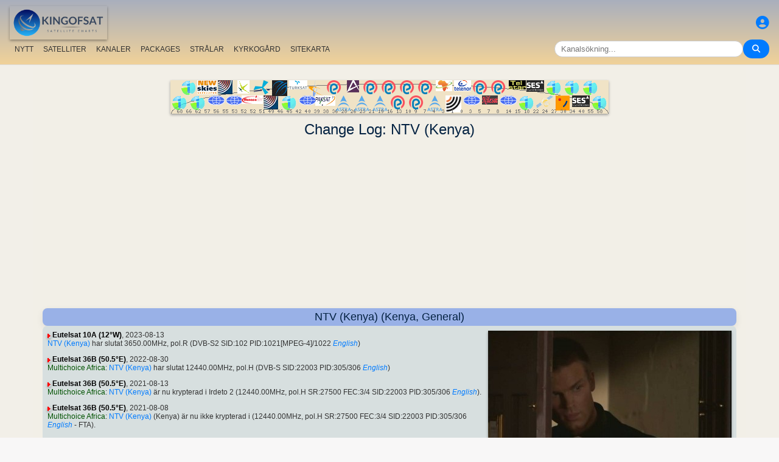

--- FILE ---
content_type: text/html; charset=UTF-8
request_url: https://se.kingofsat.net/channelhistory.php?ch=6808
body_size: 6748
content:
<!DOCTYPE html>
<html>
<head>
<meta charset="UTF-8">
<meta name="viewport" content="width=device-width, initial-scale=1">
<meta name="Author" content="kingofsat">
<meta name="Description" content="Europeisk Satellit "Zappa" & Katalog">
<meta name="KeyWords" content="satellite,tv,news,update,television,dvb,dvb-s2,dvb-s2x,hd,4k,feed,hotbird,canalsat,sky,nova,digital,ntl,videoguard,cryptoworks,mediaguard,viaccess,nagravision,irdeto,biss,radio,listing,astra,eutelsat,intelsat,image,zapping,video,hispasat">
<title>Change Log - KingOfSat</title>

<link rel="SHORTCUT ICON" href="/kingofsat_icon.png" />
<link rel="alternate" type="application/rss+xml" title="KingOfSat : Senaste uppdateringar" href="/rssnews.php" />
<link rel="alternate" type="application/rss+xml" title="KingOfSat : Temporarily Free To Air" href="/rss-tempfta.php" />

<link rel="stylesheet" href="/kos.css?769" type="text/css" />
<link rel="stylesheet" href="/fontawesome-free-6.7.2-web/css/all.min.css">
<link rel="stylesheet" href="/css/footable.core.min.css" type="text/css" />
<link rel="stylesheet" href="/css/footable.metro.min.css" type="text/css" />

<script src="/js/jquery3.7.1.min.js"></script>
<script src="/js/jquery-ui.min.js"></script>
<script src="/js/footable.min.js" type="text/javascript"></script>
<script src="/js/footable.sort.min.js" type="text/javascript"></script>
<!-- Google tag (gtag.js) -->
<script async src="https://www.googletagmanager.com/gtag/js?id=G-RXJ0W0F4BD"></script>
<script>
  window.dataLayer = window.dataLayer || [];
  function gtag(){dataLayer.push(arguments);}
  gtag('js', new Date());

  gtag('config', 'G-RXJ0W0F4BD');
</script>
<!-- Google Tag Manager -->
<script>(function(w,d,s,l,i){w[l]=w[l]||[];w[l].push({'gtm.start':
new Date().getTime(),event:'gtm.js'});var f=d.getElementsByTagName(s)[0],
j=d.createElement(s),dl=l!='dataLayer'?'&l='+l:'';j.async=true;j.src=
'https://www.googletagmanager.com/gtm.js?id='+i+dl;f.parentNode.insertBefore(j,f);
})(window,document,'script','dataLayer','GTM-P6FD74RF');</script>
<!-- End Google Tag Manager -->
<script src="/js/kos.js" type="text/javascript"></script>
</head>
<body>
  <!-- Google Tag Manager (noscript) -->
<noscript><iframe src="https://www.googletagmanager.com/ns.html?id=GTM-P6FD74RF"
height="0" width="0" style="display:none;visibility:hidden"></iframe></noscript>
<!-- End Google Tag Manager (noscript) -->
 
    <div class="lightbox" id="lightbox">
    <img id="lightbox-img" alt="Image en plein écran">
  </div>

<script async src="https://pagead2.googlesyndication.com/pagead/js/adsbygoogle.js?client=ca-pub-0084964341437501"
     crossorigin="anonymous"></script><!-- !PAGE CONTENT! -->


  <header class="header">
    <div class="logo"><a href="index.php"><img src="/koslogo2.png" style="width: 160px; height: auto; padding:5px;"></a></div>
    <div class="user-icon">
        <a href="prefs" title="Lägg upp eller ändra din egen profil"><i class="fas fa-user-circle"></i></a></div>

    <div class="nav-container">
      <nav class="nav-menu">
                <a href="news">NYTT</a>
                <a href="satellites">SATELLITER</a>
                <a href="lists">KANALER</a>
                <a href="packages">PACKAGES</a>
                <a href="beams">STRÅLAR</a>
                <a href="cemetery">KYRKOGÅRD</a>
                <a href="#menu">SITEKARTA</a>
      </nav>
      <div class="search-container">
        <input type="text" id="q" class="search-bar" placeholder="Kanalsökning..."><button><i class="fas fa-search"></i></button>
      </div>
    </div>
  </header>



<div class="layout">
<div class="main-content">

  <div class="head">
    <div class="satlist">
        <MAP NAME="menu" id="textDiv"><AREA SHAPE="rect" COORDS="3,25,27,50" HREF="pos-68.5E" title="Intelsat 20 (IS-20) (68.5&deg;E)"><AREA SHAPE="rect" COORDS="18,0,42,25" HREF="pos-66E" title="Intelsat 17 (66.0&deg;E)"><AREA SHAPE="rect" COORDS="33,25,57,50" HREF="pos-62E" title="Intelsat 39 (62.0&deg;E)"><AREA SHAPE="rect" COORDS="44,0,76,23" HREF="pos-57E" title="NSS 12 (57.0&deg;E)"><AREA SHAPE="rect" COORDS="61,25,89,41" HREF="pos-56E" title="Express AT1 (56.0&deg;E)"><AREA SHAPE="rect" COORDS="78,0,102,23" HREF="pos-55E" title="Yamal 402 (55.0&deg;E)"><AREA SHAPE="rect" COORDS="91,25,119,41" HREF="pos-53E" title="Express AM6 (53.0&deg;E)"><AREA SHAPE="rect" COORDS="110,0,130,22" HREF="pos-52.5E" title="Yahsat 1A (52.5&deg;E)"><AREA SHAPE="rect" COORDS="117.5,25,152.5,39" HREF="pos-52E" title="TurkmenÄlem / MonacoSat (52.0&deg;E)"><AREA SHAPE="rect" COORDS="137,0,163,24" HREF="pos-51.5E" title="Belintersat 1 (51.5&deg;E)"><AREA SHAPE="rect" COORDS="153,25,177,48" HREF="pos-49E" title="Yamal 601 (49.0&deg;E)"><AREA SHAPE="rect" COORDS="167.5,0,192.5,26" HREF="pos-46E" title="Azerspace-1 (46.0&deg;E)"><AREA SHAPE="rect" COORDS="183,25,207,50" HREF="pos-45E" title="Intelsat 38 (45.0&deg;E)"><AREA SHAPE="rect" COORDS="195,0,225,15" HREF="pos-42E" title="Turksat 3A / Türksat 4A / Turksat 5B / Turksat 6A (42.0&deg;E)"><AREA SHAPE="rect" COORDS="211,25,239,41" HREF="pos-40E" title="Express AM 7 (40.0&deg;E)"><AREA SHAPE="rect" COORDS="227.5,0,252.5,27" HREF="pos-39E" title="Hellas Sat 3 / Hellas Sat 4 (39.0&deg;E)"><AREA SHAPE="rect" COORDS="238.5,25,271.5,42" HREF="pos-38E" title="Paksat 1R / Paksat MM1R (38.0&deg;E)"><AREA SHAPE="rect" COORDS="257.5,0,282.5,23" HREF="pos-36E" title="Eutelsat 36D / Express AMU1 (36.0&deg;E)"><AREA SHAPE="rect" COORDS="272.5,25,297.5,51" HREF="pos-28.2E" title="Astra 2E / Astra 2F / Astra 2G (28.2&deg;E)"><AREA SHAPE="rect" COORDS="290,0,310,20" HREF="pos-26E" title="Badr 4 / Badr 5 / Badr 7 / Badr 8 / Es'hail 2 (26.0&deg;E)"><AREA SHAPE="rect" COORDS="302.5,25,327.5,51" HREF="pos-23.5E" title="Astra 3B / Astra 3C (23.5&deg;E)"><AREA SHAPE="rect" COORDS="317.5,0,342.5,23" HREF="pos-21.6E" title="Eutelsat 21B (21.6&deg;E)"><AREA SHAPE="rect" COORDS="332.5,25,357.5,51" HREF="pos-19E" title="Astra 1KR (19.0&deg;E)"><AREA SHAPE="rect" COORDS="347.5,0,372.5,23" HREF="pos-16E" title="Eutelsat 16A (16.0&deg;E)"><AREA SHAPE="rect" COORDS="362.5,25,387.5,48" HREF="pos-13E" title="Hot Bird 13F / Hot Bird 13G (13.0&deg;E)"><AREA SHAPE="rect" COORDS="377.5,0,402.5,23" HREF="pos-10E" title="Eutelsat 10B (10.0&deg;E)"><AREA SHAPE="rect" COORDS="392.5,25,417.5,48" HREF="pos-9E" title="Eutelsat 9B (9.0&deg;E)"><AREA SHAPE="rect" COORDS="407.5,0,432.5,23" HREF="pos-7E" title="Eutelsat 7B / Eutelsat 7C (7.0&deg;E)"><AREA SHAPE="rect" COORDS="422.5,25,447.5,51" HREF="pos-4.8E" title="Astra 4A / SES 5 (4.8&deg;E)"><AREA SHAPE="rect" COORDS="436.5,0,463.5,18" HREF="pos-3E" title="Eutelsat 3B / Rascom QAF 1R (3.0&deg;E)"><AREA SHAPE="rect" COORDS="452,25,478,53" HREF="pos-1.9E" title="BulgariaSat (1.9&deg;E)"><AREA SHAPE="rect" COORDS="466,0,494,18" HREF="pos-0.8W" title="Intelsat 10-02 / Thor 5 / Thor 6 / Thor 7 (0.8&deg;W)"><AREA SHAPE="rect" COORDS="481,25,509,41" HREF="pos-3W" title="ABS-3A (3.0&deg;W)"><AREA SHAPE="rect" COORDS="497.5,0,522.5,23" HREF="pos-5W" title="Eutelsat 5 West B (5.0&deg;W)"><AREA SHAPE="rect" COORDS="512,25,538,40" HREF="pos-7W" title="Eutelsat 7 West A / Nilesat 102 / Nilesat 201 / Nilesat 301 (7.0&deg;W)"><AREA SHAPE="rect" COORDS="527.5,0,552.5,23" HREF="pos-8W" title="Eutelsat 8 West B / Eutelsat 8 West D (8.0&deg;W)"><AREA SHAPE="rect" COORDS="541,25,569,41" HREF="pos-14W" title="Express AM 8 (14.0&deg;W)"><AREA SHAPE="rect" COORDS="556,0,584,15" HREF="pos-15W" title="Telstar 12 Vantage (15.0&deg;W)"><AREA SHAPE="rect" COORDS="573,25,597,50" HREF="pos-18W" title="Intelsat 37e (18.0&deg;W)"><AREA SHAPE="rect" COORDS="585.5,0,614.5,19" HREF="pos-22W" title="SES 4 (22.0&deg;W)"><AREA SHAPE="rect" COORDS="601,25,629,46" HREF="pos-24.5W" title="AlComSat 1 (24.5&deg;W)"><AREA SHAPE="rect" COORDS="618,0,642,25" HREF="pos-27.5W" title="Intelsat 901 (27.5&deg;W)"><AREA SHAPE="rect" COORDS="633.5,25,656.5,50" HREF="pos-30W" title="Hispasat 30W-5 / Hispasat 30W-6 (30.0&deg;W)"><AREA SHAPE="rect" COORDS="648,0,672,25" HREF="pos-34.5W" title="Intelsat 35 (34.5&deg;W)"><AREA SHAPE="rect" COORDS="660.5,25,689.5,44" HREF="pos-40.5W" title="SES-6 (40.5&deg;W)"><AREA SHAPE="rect" COORDS="678,0,702,25" HREF="pos-55.5W" title="Intelsat 34 (55.5&deg;W)"><AREA SHAPE="rect" COORDS="693,25,717,50" HREF="pos-58W" title="Intelsat 21 (58.0&deg;W)">
</MAP><IMG SRC="/satlogos/menu.png?1768119670" BORDER=0 WIDTH=720 HEIGHT=55 USEMAP="#menu">
    </div>
    <p>
  </div>
  
    <div class="w3-center"><h1> Change Log: NTV (Kenya)</h1></div>

<script async src="https://pagead2.googlesyndication.com/pagead/js/adsbygoogle.js?client=ca-pub-0084964341437501"
     crossorigin="anonymous"></script>
<!-- responsive_top -->
<ins class="adsbygoogle"
     style="display:block"
     data-ad-client="ca-pub-0084964341437501"
     data-ad-slot="6730531059"
     data-ad-format="auto"
     data-full-width-responsive="true"></ins>
<script>
     (adsbygoogle = window.adsbygoogle || []).push({});
</script>
<h4>NTV (Kenya) (Kenya, General)</h4>
<div class="section">
<div class="w3-right w3-hover-opacity" style="width:40%;max-width:400px">
      <img src="/jpg/ntv-kenya.jpg" border=1 alt="NTV (Kenya)" title="" width="100%"  onerror="this.src='/Snow.gif'">
    </div><p><img src="/sup.gif">&nbsp;<a href="sat-w2a" class="bld">Eutelsat 10A (12&deg;W)</a>, 2023-08-13<br><A class="A3" HREF="detail-ntv-kenya">NTV (Kenya)</A> har slutat 3650.00MHz, pol.R (DVB-S2  SID:102 PID:1021[MPEG-4]/1022<a title="eng"> <i>English</i></a>)</ul></ul><p><img src="/sup.gif">&nbsp;<a href="sat-w7" class="bld">Eutelsat 36B (50.5&deg;E)</a>, 2022-08-30<br><a class="bq" href="pack-mcafrica">Multichoice Africa</a>: <A class="A3" HREF="detail-ntv-kenya">NTV (Kenya)</A> har slutat 12440.00MHz, pol.H (DVB-S  SID:22003 PID:305/306<a title="eng"> <i>English</i></a>)</ul></ul><p><img src="/sup.gif">&nbsp;<a href="sat-w7" class="bld">Eutelsat 36B (50.5&deg;E)</a>, 2021-08-13<br><a class="bq" href="pack-mcafrica">Multichoice Africa</a>: <A class="A3" HREF="detail-ntv-kenya">NTV (Kenya)</A> är nu krypterad i Irdeto 2 (12440.00MHz, pol.H SR:27500 FEC:3/4 SID:22003 PID:305/306<a title="eng"> <i>English</i></a>). </ul></ul><p><img src="/sup.gif">&nbsp;<a href="sat-w7" class="bld">Eutelsat 36B (50.5&deg;E)</a>, 2021-08-08<br><a class="bq" href="pack-mcafrica">Multichoice Africa</a>: <A class="A3" HREF="detail-ntv-kenya">NTV (Kenya)</A> (Kenya) är nu ikke krypterad i (12440.00MHz, pol.H SR:27500 FEC:3/4 SID:22003 PID:305/306<a title="eng"> <i>English</i></a> - FTA). </ul></ul><p><img src="/sup.gif">&nbsp;<a href="sat-w2a" class="bld">Eutelsat 10A (12&deg;W)</a>, 2016-12-23<br><a class="bq" href="pack-startimes">Startimes</a>: <A class="A3" HREF="detail-ntv-kenya">NTV (Kenya)</A> (Kenya) är nu ikke krypterad i (3725.00MHz, pol.R SR:10650 FEC:5/6 SID:102 PID:1021[MPEG-4]/1022<a title="eng"> <i>English</i></a> - FTA). <br><a class="bq" href="pack-startimes">Startimes</a>: <A class="A3" HREF="detail-ntv-kenya">NTV (Kenya)</A> is encrypted again after being temporarily unencrypted on 3725.00MHz, pol.R SR:10650 FEC:5/6 SID:102 PID:1021[MPEG-4]/1022<a title="eng"> <i>English</i></a> (Conax). </ul></ul><p><img src="/sup.gif">&nbsp;<a href="sat-w2a" class="bld">Eutelsat 10A (12&deg;W)</a>, 2016-07-24<br><a class="bq" href="pack-startimes">Startimes</a>: Ny SR för <A class="A3" HREF="detail-ntv-kenya">NTV (Kenya)</A> på 3729.00MHz, pol.R:  SR:10650 ( FEC:5/6 SID:102 PID:1021[MPEG-4]/1022<a title="eng"> <i>English</i></a> - FTA). </ul></ul><p><img src="/sup.gif">&nbsp;<a href="sat-w7" class="bld">Eutelsat 36B (50.5&deg;E)</a>, 2013-05-27<br><a class="bq" href="pack-mcafrica">Multichoice Africa</a>: <A class="A3" HREF="detail-ntv-kenya">NTV (Kenya)</A> har slutat 11785.00MHz, pol.H (DVB-S  SID:4010 PID:529/531<a title="eng"> <i>English</i></a>)<br><a class="bq" href="pack-mcafrica">Multichoice Africa</a>: <A class="A3" HREF="detail-ntv-kenya">NTV (Kenya)</A> har slutat 11785.00MHz, pol.H (DVB-S  SID:4012 PID:561/563<a title="eng"> <i>English</i></a>)</ul></ul><p><img src="/sup.gif">&nbsp;<a href="sat-w2a" class="bld">Eutelsat 10A (12&deg;W)</a>, 2013-02-23<br><a class="bq" href="pack-startimes">Startimes</a>: Ny SR för <A class="A3" HREF="detail-ntv-kenya">NTV (Kenya)</A> på 3738.39MHz, pol.R:  SR:7018 ( FEC:5/6 SID:102 PID:1021[MPEG-4]/1022<a title="eng"> <i>English</i></a> - Conax). </ul></ul><p><img src="/sup.gif">&nbsp;<a href="sat-w7" class="bld">Eutelsat 36B (50.5&deg;E)</a>, 2012-11-17<br><a class="bq" href="pack-mcafrica">Multichoice Africa</a>: PID har ändrats till <A class="A3" HREF="detail-ntv-kenya">NTV (Kenya)</A> på 11785.00MHz, pol.H:  PID:529/531<a title="eng"> <i>English</i></a> SID:4010 ( SR:27500 FEC:3/4 - Irdeto 2). <br><a class="bq" href="pack-mcafrica">Multichoice Africa</a>: PID har ändrats till <A class="A3" HREF="detail-ntv-kenya">NTV (Kenya)</A> på 11785.00MHz, pol.H:  PID:561/563<a title="eng"> <i>English</i></a> SID:4012 ( SR:27500 FEC:3/4 - Irdeto 2). </ul></ul><p><img src="/sup.gif">&nbsp;<a href="sat-w7" class="bld">Eutelsat 36B (50.5&deg;E)</a>, 2012-04-21<br><a class="bq" href="pack-mcafrica">Multichoice Africa</a>: <A class="A3" HREF="detail-ntv-kenya">NTV (Kenya)</A> är nu krypterad i Irdeto 2 (11785.00MHz, pol.H SR:27500 FEC:3/4 SID:4012 PID:1057/1059<a title="eng"> <i>English</i></a>,1060). <br><a class="bq" href="pack-mcafrica">Multichoice Africa</a>: <A class="A3" HREF="detail-ntv-kenya">NTV (Kenya)</A> är nu krypterad i Irdeto 2 (11785.00MHz, pol.H SR:27500 FEC:3/4 SID:4010 PID:833/835<a title="eng"> <i>English</i></a>). </ul></ul><p><img src="/sup.gif">&nbsp;<a href="sat-w7" class="bld">Eutelsat 36B (50.5&deg;E)</a>, 2012-04-15<br><a class="bq" href="pack-mcafrica">Multichoice Africa</a>: <A class="A3" HREF="detail-ntv-kenya">NTV (Kenya)</A> (Kenya) är nu ikke krypterad i (11785.00MHz, pol.H SR:27500 FEC:3/4 SID:4010 PID:833/835<a title="eng"> <i>English</i></a> - FTA). <br><a class="bq" href="pack-mcafrica">Multichoice Africa</a>: <A class="A3" HREF="detail-ntv-kenya">NTV (Kenya)</A> (Kenya) är nu ikke krypterad i (11785.00MHz, pol.H SR:27500 FEC:3/4 SID:4012 PID:1057/1059<a title="eng"> <i>English</i></a>,1060 - FTA). </ul></ul><p><img src="/sup.gif">&nbsp;<a href="sat-is10" class="bld">Intelsat 10 (IS-10)</a>, 2011-11-27<br><a class="bq" href="pack-mcafrica">Multichoice Africa</a>: <A class="A3" HREF="detail-ntv-kenya">NTV (Kenya)</A> har slutat 3847.00MHz, pol.V (DVB-S2  SID:1 PID:257/259<a title="eng"> <i>English</i></a>)</ul></ul><p><img src="/sup.gif">&nbsp;<a href="sat-w2a" class="bld">Eutelsat 10A (12&deg;W)</a>, 2010-12-28<br><A class="A3" HREF="detail-ntv-kenya">NTV (Kenya)</A> har slutat 3952.00MHz, pol.R (DVB-S2  SID:22 PID:321[MPEG-4]/322<a title="eng"> <i>English</i></a>)</ul></ul><p><img src="/sup.gif">&nbsp;<a href="sat-w7" class="bld">Eutelsat 36B (50.5&deg;E)</a>, 2010-11-13<br><a class="bq" href="pack-mcafrica">Multichoice Africa</a>: <A class="A3" HREF="detail-ntv-kenya">NTV (Kenya)</A> har slutat 11731.00MHz, pol.V (DVB-S2  SID:1 PID:257/259<a title="eng"> <i>English</i></a>)</ul><p><img src="/sup.gif">&nbsp;<a href="sat-is10" class="bld">Intelsat 10 (IS-10)</a>, 2010-11-13<br><a class="bq" href="pack-mcafrica">Multichoice Africa</a>: En ny kanal har startat: <A class="A3" HREF="detail-ntv-kenya">NTV (Kenya)</A> (Kenya) i DVB-S2 , på 3847.00MHz, pol.V SR:7415 FEC:3/5 SID:1 PID:257/259<a title="eng"> <i>English</i></a> - FTA. </ul></ul><p><img src="/sup.gif">&nbsp;<a href="sat-w7" class="bld">Eutelsat 36B (50.5&deg;E)</a>, 2010-09-28<br><a class="bq" href="pack-mcafrica">Multichoice Africa</a>: <A class="A3" HREF="detail-ntv-kenya">NTV (Kenya)</A> är nu krypterad i Irdeto 2 (11785.00MHz, pol.H SR:27500 FEC:3/4 SID:4012 PID:1057/1059<a title="eng"> <i>English</i></a>,1060). <br><a class="bq" href="pack-mcafrica">Multichoice Africa</a>: <A class="A3" HREF="detail-ntv-kenya">NTV (Kenya)</A> är nu krypterad i Irdeto 2 (11785.00MHz, pol.H SR:27500 FEC:3/4 SID:4010 PID:833/835<a title="eng"> <i>English</i></a>). </ul></ul><p><img src="/sup.gif">&nbsp;<a href="sat-w7" class="bld">Eutelsat 36B (50.5&deg;E)</a>, 2010-09-26<br><a class="bq" href="pack-mcafrica">Multichoice Africa</a>: <A class="A3" HREF="detail-ntv-kenya">NTV (Kenya)</A> (Kenya) är nu ikke krypterad i (11785.00MHz, pol.H SR:27500 FEC:3/4 SID:4010 PID:833/835<a title="eng"> <i>English</i></a> - FTA). <br><a class="bq" href="pack-mcafrica">Multichoice Africa</a>: <A class="A3" HREF="detail-ntv-kenya">NTV (Kenya)</A> (Kenya) är nu ikke krypterad i (11785.00MHz, pol.H SR:27500 FEC:3/4 SID:4012 PID:1057/1059<a title="eng"> <i>English</i></a>,1060 - FTA). </ul></ul><p><img src="/sup.gif">&nbsp;<a href="sat-w7" class="bld">Eutelsat 36B (50.5&deg;E)</a>, 2010-08-28<br><a class="bq" href="pack-mcafrica">Multichoice Africa</a>: <A class="A3" HREF="detail-ntv-kenya">NTV (Kenya)</A> är nu krypterad i Irdeto 2 (11785.00MHz, pol.H SR:27500 FEC:3/4 SID:4012 PID:1057/1059<a title="eng"> <i>English</i></a>,1060). <br><a class="bq" href="pack-mcafrica">Multichoice Africa</a>: <A class="A3" HREF="detail-ntv-kenya">NTV (Kenya)</A> är nu krypterad i Irdeto 2 (11785.00MHz, pol.H SR:27500 FEC:3/4 SID:4010 PID:833/835<a title="eng"> <i>English</i></a>). </ul></ul><p><img src="/sup.gif">&nbsp;<a href="sat-w7" class="bld">Eutelsat 36B (50.5&deg;E)</a>, 2010-08-27<br><a class="bq" href="pack-mcafrica">Multichoice Africa</a>: <A class="A3" HREF="detail-ntv-kenya">NTV (Kenya)</A> (Kenya) är nu ikke krypterad i (11785.00MHz, pol.H SR:27500 FEC:3/4 SID:4010 PID:833/835<a title="eng"> <i>English</i></a> - FTA). <br><a class="bq" href="pack-mcafrica">Multichoice Africa</a>: <A class="A3" HREF="detail-ntv-kenya">NTV (Kenya)</A> (Kenya) är nu ikke krypterad i (11785.00MHz, pol.H SR:27500 FEC:3/4 SID:4012 PID:1057/1059<a title="eng"> <i>English</i></a>,1060 - FTA). </ul></ul><p><img src="/sup.gif">&nbsp;<a href="sat-w2a" class="bld">Eutelsat 10A (12&deg;W)</a>, 2010-07-18<br><A class="A3" HREF="detail-ntv-kenya">NTV (Kenya)</A> (Kenya) i DVB-S2 , på 3952.00MHz, pol.R SR:11200 FEC:5/6 SID:22 PID:321[MPEG-4]/322<a title="eng"> <i>English</i></a> - Conax. </ul></ul><p><img src="/sup.gif">&nbsp;<a href="sat-w7" class="bld">Eutelsat 36B (50.5&deg;E)</a>, 2010-05-27<br><a class="bq" href="pack-mcafrica">Multichoice Africa</a>: <A class="A3" HREF="detail-ntv-kenya">NTV (Kenya)</A> är nu krypterad i Irdeto 2 (11785.00MHz, pol.H SR:27500 FEC:3/4 SID:4012 PID:1057/1059<a title="eng"> <i>English</i></a>,1060). <br><a class="bq" href="pack-mcafrica">Multichoice Africa</a>: <A class="A3" HREF="detail-ntv-kenya">NTV (Kenya)</A> är nu krypterad i Irdeto 2 (11785.00MHz, pol.H SR:27500 FEC:3/4 SID:4010 PID:833/835<a title="eng"> <i>English</i></a>). </ul></ul><p><img src="/sup.gif">&nbsp;<a href="sat-w7" class="bld">Eutelsat 36B (50.5&deg;E)</a>, 2010-05-26<br><a class="bq" href="pack-mcafrica">Multichoice Africa</a>: <A class="A3" HREF="detail-ntv-kenya">NTV (Kenya)</A> (Kenya) är nu ikke krypterad i (11785.00MHz, pol.H SR:27500 FEC:3/4 SID:4012 PID:1057/1059<a title="eng"> <i>English</i></a>,1060 - FTA). <br><a class="bq" href="pack-mcafrica">Multichoice Africa</a>: <A class="A3" HREF="detail-ntv-kenya">NTV (Kenya)</A> (Kenya) är nu ikke krypterad i (11785.00MHz, pol.H SR:27500 FEC:3/4 SID:4010 PID:833/835<a title="eng"> <i>English</i></a> - FTA). </ul></ul><p><img src="/sup.gif">&nbsp;<a href="sat-w7" class="bld">Eutelsat 36B (50.5&deg;E)</a>, 2010-04-24<br><a class="bq" href="pack-mcafrica">Multichoice Africa</a>: En ny kanal har startat: <A class="A3" HREF="detail-ntv-kenya">NTV (Kenya)</A> (Kenya) i DVB-S2 , på 11731.00MHz, pol.V SR:8751 FEC:3/5 SID:1 PID:257/259<a title="eng"> <i>English</i></a> - FTA. </ul></ul><p><img src="/sup.gif">&nbsp;<a href="sat-w7" class="bld">Eutelsat 36B (50.5&deg;E)</a>, 2010-01-25<br><a class="bq" href="pack-mcafrica">Multichoice Africa</a>: <A class="A3" HREF="detail-ntv-kenya">NTV (Kenya)</A> har slutat 12034.00MHz, pol.V (DVB-S  SID:1003 PID:181/183<a title="eng"> <i>English</i></a>)</ul></ul><p><img src="/sup.gif">&nbsp;<a href="sat-w7" class="bld">Eutelsat 36B (50.5&deg;E)</a>, 2010-01-19<br><a class="bq" href="pack-mcafrica">Multichoice Africa</a>: <A class="A3" HREF="detail-ntv-kenya">NTV (Kenya)</A> har slutat 12073.00MHz, pol.V (DVB-S  SID:2006 PID:449/450<a title="eng"> <i>English</i></a>)<br><a class="bq" href="pack-mcafrica">Multichoice Africa</a>: Ny frekvens för <A class="A3" HREF="detail-ntv-kenya">NTV (Kenya)</A>: 11785.00MHz, pol.H (DVB-S   SR:27500 FEC:3/4 SID:4012 PID:1057/1059<a title="eng"> <i>English</i></a>,1060- Irdeto 2). </ul></ul><p><img src="/sup.gif">&nbsp;<a href="sat-w7" class="bld">Eutelsat 36B (50.5&deg;E)</a>, 2010-01-17<br><a class="bq" href="pack-mcafrica">Multichoice Africa</a>: Ny frekvens för <A class="A3" HREF="detail-ntv-kenya">NTV (Kenya)</A>: 11785.00MHz, pol.H (DVB-S   SR:27500 FEC:3/4 SID:4010 PID:833/835<a title="eng"> <i>English</i></a>- Irdeto 2). </ul></ul><p><img src="/sup.gif">&nbsp;<a href="sat-sesat" class="bld">Eutelsat 16C</a>, 2010-01-10<br><A class="A3" HREF="detail-ntv-kenya">NTV (Kenya)</A> har slutat 11647.00MHz, pol.H (DVB-S2  SID:1 PID:111/112<a title="eng"> <i>English</i></a>,113 afr), den sänds inte längre på satellite i Europa.</ul></ul><p><img src="/sup.gif">&nbsp;<a href="sat-sesat" class="bld">Eutelsat 16C</a>, 2008-11-05<br>En ny kanal har startat: <A class="A3" HREF="detail-ntv-kenya">NTV (Kenya)</A> (Kenya) i DVB-S2 , på 11647.00MHz, pol.H SR:5000 FEC:3/4 SID:1 PID:111/112<a title="eng"> <i>English</i></a>,113 afr - FTA. </div><p></div></div>

<footer id="menu">
<div class="container">

<table><tr><td><a href="index.php"><img src="/koslogo2.png" style="width: 150px; height: auto;"> Startsidan</a>
</td></tr></table>
<p><p>
<div class="w3-row-padding">	
	<div class="w3-quarter w3-container w3-margin-bottom">
      <div class="w3-container">
        <p><a href="intro" title="Introduktion till KingOfSat">Introduktion / FAQ</a></p>
      </div>
    </div>
	<div class="w3-quarter w3-container w3-margin-bottom">
      <div class="w3-container">
        <p><a href="prefs" title="Definiera eller uppdatera dina personliga inställningar"><img src="/profil.gif"><br> Definiera din Profil </a></p>
      </div>
    </div>
	<div class="w3-quarter w3-container w3-margin-bottom">
      <div class="w3-container">
        <p><a href="contribution" title="KingOfSat charts update form"><img src="/edit.gif"><br> Dina kommentarer / Uppdateringar</a></p>
      </div>
    </div>
	<div class="w3-quarter w3-container w3-margin-bottom">
      <div class="w3-container">
        <p><a href="mailto:webmaster@kingofsat.net">Skicka dina kommentarer/förslag till KingOfSat</a></p>
      </div>
    </div>
</div>
<div class="w3-row-padding">	
	<div class="w3-quarter w3-container w3-margin-bottom">
      <div class="w3-container">
        <p><a href="news"><img src="/news.gif"> Senaste uppdateringar (News)</a></p>
      </div>
    </div>
	<div class="w3-quarter w3-container w3-margin-bottom">
      <div class="w3-container">
        <p><a href="news-fta"><img src="/news.gif"> Senaste uppdateringar<br>(News, FTA)</a></p>
      </div>
    </div>
	<div class="w3-quarter w3-container w3-margin-bottom">
      <div class="w3-container">
        <p><a href="news13E"><img src="/news.gif"> Senaste uppdateringar (News, Hotbird 13&deg;E)</a></p>
      </div>
    </div>
	<div class="w3-quarter w3-container w3-margin-bottom">
      <div class="w3-container">
        <p><a href="news19.2E"><img src="/news.gif"> Senaste uppdateringar (News, Astra 19,2&deg;E)</a></p>
      </div>
    </div>
</div>
<div class="w3-row-padding">
	<div class="w3-quarter w3-container w3-margin-bottom">
      <div class="w3-container">
        <p><a HREF="new">[+] Senaste tillägg / ändringar</a></p>
      </div>
    </div>
	<div class="w3-quarter w3-container w3-margin-bottom">
      <div class="w3-container">
        <p><a HREF="removed">[-] Senaste borttagningar</a></p>
      </div>
    </div>
	<div class="w3-quarter w3-container w3-margin-bottom">
      <div class="w3-container">
        <p><a href="tempfta" title="Temporarily Free To Air"><img src="/key.gif"> Temporarily Free To Air (7)</a></p>
      </div>
    </div>
	<div class="w3-quarter w3-container w3-margin-bottom">
      <div class="w3-container">
        <p><a HREF="search" title="Sökmotor för Kanaler"><i class="fa fa-search"></i> Kanalsökning</a></p>
      </div>
    </div>
</div>
<div class="w3-row-padding">	
	<div class="w3-quarter w3-container w3-margin-bottom">
      <div class="w3-container">
        <p><a href="satellites" title="Satellitkatalog"><b>Satellitkatalog</b></a></p>
      </div>
    </div>
	<div class="w3-quarter w3-container w3-margin-bottom">
      <div class="w3-container">
        <p><a href="beams" title="Reception reports for all satellites and beams">Reception Reports</a></p>
      </div>
    </div>
	<div class="w3-quarter w3-container w3-margin-bottom">
      <div class="w3-container">
        <p><a href="lists" title="Kanalkatalog">Kanalkatalog</a></p>
      </div>
    </div>
	<div class="w3-quarter w3-container w3-margin-bottom">
      <div class="w3-container">
        <p><a href="packages" title="Packages"> Packages</a> (<a title="swe"> <i>Sverige</i></a><a class="menu" href="pack-viasat"> - Viasat</a><a class="menu" href="pack-allente"> - Allente</a>)
      </div>
    </div>
</div>
<div class="w3-row-padding">	
	<div class="w3-quarter w3-container w3-margin-bottom">
      <div class="w3-container">
        <p><a href="cemetery" title="Kanalkyrkogården (kanaler som inte längre sänds via satellit)">Kanalkyrkogården</a></p>
      </div>
    </div>
	<div class="w3-quarter w3-container w3-margin-bottom">
      <div class="w3-container">
        <p><a href="missing" title="Bilder som saknas: Bidrag mottages tacksamt !">De mest eftersökta bilderna</a></p>
      </div>
    </div>
	<div class="w3-quarter w3-container w3-margin-bottom">
      <div class="w3-container">
        <p><a href="ultrahd"><img src="/ultrahd.gif"> Ultra High Definition TV Channels</a></p>
      </div>
    </div>
	<div class="w3-quarter w3-container w3-margin-bottom">
      <div class="w3-container">
        <p><a href="3dtv"><img src="/3dtv.gif"> Channels broadcasting in 3D</a></p>
      </div>
    </div>
</div>

<div class="w3-row-padding">	
	<div class="w3-quarter w3-container w3-margin-bottom">
      <div class="w3-container">
        <p><a title="swe"> <i>Sverige</i></a></p>
<li><a href="find2.php?cl=swe&amp;num_genre=3&amp;num_crypt=1&amp;ordre=freq">Category: Sport, FTA</a>
<li><a href="find2.php?cl=swe&amp;num_genre=8&amp;num_crypt=1&amp;ordre=freq">Category: News, FTA</a>
<li><a href="find2.php?cl=swe&amp;num_genre=7&amp;num_crypt=1&amp;ordre=freq">Category: Movies, FTA</a>

      </div>
    </div>
	<div class="w3-quarter w3-container w3-margin-bottom">
      <div class="w3-container">
        <p><a href="https://www.satelliweb.com/" target="_parent"><img src="/satelliweb.jpg" border=0></a>
        <li><a href="https://www.satelliweb.com/index.php?section=listingsf" target="_blank" title="Feed tabeller och frekvenser">Feed zonen</a>
        <li><a href="https://www.satelliweb.com/index.php?section=livef" target="_blank" title="Feed-jägare">Feed Anslagstavla</a>
        <li><a href="https://www.satelliweb.com/forum/" target="_blank" title="Generell anslagstavla som fokuserar på satellitvärlden (huvudsakligen på franska)">Generell anslagstavla om Satelliter</a>
</p>
      </div>
    </div>
</div>
<h7>All contents on this site are protected by copyright and owned by KingOfSat, except contents shown in some screenshots that belong to their respective owners. Screenshots are only proposed to help illustrating, identifying and promoting corresponding TV channels. For all questions/remarks related to copyright, please contact KingOfSat webmaster.</h7>

<hr>
<a title="English" href="https://en.kingofsat.net/" target="_parent"><img src="/flags/en.png" alt="English" border=1 height=12 width=18></a> 
<a title="Fran&ccedil;ais" href="https://fr.kingofsat.net/" target="_parent"><img src="/flags/fr.png" alt="Fran&ccedil;ais" border=1 height=12 width=18></a> 
<a title="Dutch" href="https://nl.kingofsat.net/" target="_parent"><img src="/flags/nl.png" alt="Dutch" border=1 height=12 width=18></a> 
<a title="Deutsch" href="https://de.kingofsat.net/" target="_parent"><img src="/flags/de.gif" alt="Deutsch" border=1 height=12 width=18></a> 
<a title="Swedish" href="https://se.kingofsat.net/" target="_parent"><img src="/flags/se.gif" alt="Swedish" border=1 height=12 width=18></a> 
<a title="Norwegian (news only) - Translators are welcome!" href="https://no.kingofsat.net/" target="_parent"><img src="/flags/no.gif" alt="Norwegian (news only) - Translators are welcome!" border=1 height=12 width=18></a> 
<a title="Portuguese (news only) - Translators are welcome!" href="https://pt.kingofsat.net/" target="_parent"><img src="/flags/pt.gif" alt="Portuguese (news only) - Translators are welcome!" border=1 height=12 width=18></a> 
<a title="Espa&ntilde;ol" href="https://es.kingofsat.net/" target="_parent"><img src="/flags/es.png" alt="Espa&ntilde;ol" border=1 height=12 width=18></a> 
<a title="Italian" href="https://it.kingofsat.net/" target="_parent"><img src="/flags/it.gif" alt="Italian" border=1 height=12 width=18></a> 
<a title="Polish" href="https://pl.kingofsat.net/" target="_parent"><img src="/flags/pl.gif" alt="Polish" border=1 height=12 width=18></a> 
<a title="Czech (news only) - Translators are welcome!" href="https://cz.kingofsat.net/" target="_parent"><img src="/flags/cz.gif" alt="Czech (news only) - Translators are welcome!" border=1 height=12 width=18></a> 
<a title="Greek" href="https://gr.kingofsat.net/" target="_parent"><img src="/flags/gr.gif" alt="Greek" border=1 height=12 width=18></a> 
<a title="Suomi" href="https://fi.kingofsat.net/" target="_parent"><img src="/flags/fi.gif" alt="Suomi" border=1 height=12 width=18></a> 
<a title="Arabic" href="https://ar.kingofsat.net/" target="_parent"><img src="/flags/ar.gif" alt="Arabic" border=1 height=12 width=18></a> 
<a title="Turkish" href="https://tr.kingofsat.net/" target="_parent"><img src="/flags/tr.gif" alt="Turkish" border=1 height=12 width=18></a> 
<a title="Russian" href="https://ru.kingofsat.net/" target="_parent"><img src="/flags/ru.gif" alt="Russian" border=1 height=12 width=18></a> 
<a title="Serbo-Croatian / srpsko-hrvatski" href="https://sc.kingofsat.net/" target="_parent"><img src="/flags/sc.gif" alt="Serbo-Croatian / srpsko-hrvatski" border=1 height=12 width=18></a> 
<a title="Romanian" href="https://ro.kingofsat.net/" target="_parent"><img src="/flags/ro.png" alt="Romanian" border=1 height=12 width=18></a> 
<a title="Hungarian" href="https://hu.kingofsat.net/" target="_parent"><img src="/flags/hu.png" alt="Hungarian" border=1 height=12 width=18></a> 
<a title="Albanian" href="https://sq.kingofsat.net/" target="_parent"><img src="/flags/sq.gif" alt="Albanian" border=1 height=12 width=18></a> 

</div>
<br>
<table WIDTH=100% BORDER=0 ALIGN="CENTER" class="menu"><col span=2>
 <tr>
  <td WIDTH=50% ALIGN="left">2664 besökare på denna site just nu.  </td>
  <td WIDTH=50% ALIGN="right">Copyright <a href="mailto:webmaster@kingofsat.net">KingOfSat</a>&nbsp;2026  </td>
 </tr>
</table>
</footer>

 </body>
</html>

--- FILE ---
content_type: text/html; charset=utf-8
request_url: https://www.google.com/recaptcha/api2/aframe
body_size: 270
content:
<!DOCTYPE HTML><html><head><meta http-equiv="content-type" content="text/html; charset=UTF-8"></head><body><script nonce="I7R3CpQvPfMyjVWnvB_W1w">/** Anti-fraud and anti-abuse applications only. See google.com/recaptcha */ try{var clients={'sodar':'https://pagead2.googlesyndication.com/pagead/sodar?'};window.addEventListener("message",function(a){try{if(a.source===window.parent){var b=JSON.parse(a.data);var c=clients[b['id']];if(c){var d=document.createElement('img');d.src=c+b['params']+'&rc='+(localStorage.getItem("rc::a")?sessionStorage.getItem("rc::b"):"");window.document.body.appendChild(d);sessionStorage.setItem("rc::e",parseInt(sessionStorage.getItem("rc::e")||0)+1);localStorage.setItem("rc::h",'1769104380558');}}}catch(b){}});window.parent.postMessage("_grecaptcha_ready", "*");}catch(b){}</script></body></html>